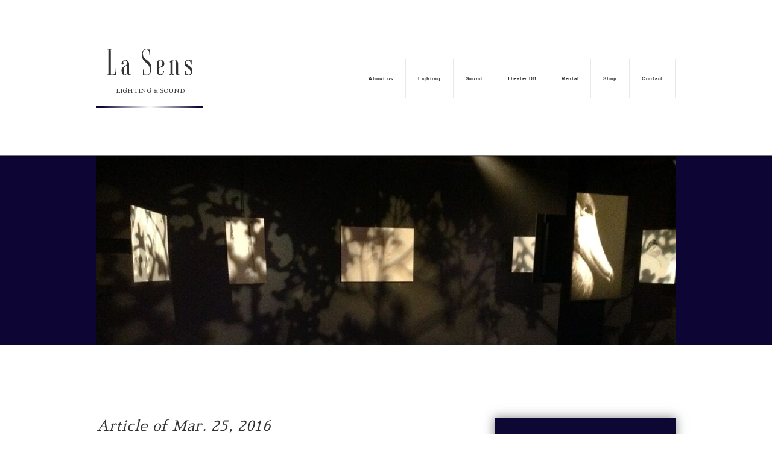

--- FILE ---
content_type: text/html; charset=UTF-8
request_url: https://lasens.com/2016/03/25/
body_size: 9720
content:

<!DOCTYPE html>
<html lang="ja" prefix="og: http://ogp.me/ns#" id="id-date" data-scroll="false" data-menu="false" >
<head>

	<meta http-equiv="X-UA-Compatible" content="IE=edge">
	<meta charset="UTF-8"/>

	<link rel="canonical" href="https://lasens.com/2016/03/25/"/>
	
	<!--meta name="viewport" content="width=320, minimum-scale=1" /-->
	<meta name="viewport" content="width=device-width">
	<meta name="format-detection" content="telephone=no, email=no, address=no"/>
	<meta name="description" content=""/>
	<meta name="keywords" content=""/>

	
	<meta property="og:title" content="Article of Mar. 25, 2016" />
	<meta property="og:type" content="article" />
	<meta property="og:url" content="https://lasens.com/2016/03/25/" />
	<meta property="og:site_name" content="株式会社ラセンスLa Sens -LIGHTING &amp; SOUND-" />
	<meta property="og:description" content="" />
	<meta property="og:image" content="/assets/lasens/img/og.jpg" />
	<meta itemprop="image" content="/assets/lasens/img/og.jpg" />

	<meta name="twitter:card" content="summary" />
	<meta name="twitter:title" content="Article of Mar. 25, 2016" />
	<meta name="twitter:description" content="" />
	<meta name="twitter:image" content="/assets/lasens/img/twitter.jpg" />
	<title>2016年3月25日 &#8211; 株式会社ラセンスLa Sens -LIGHTING &amp; SOUND-</title>
<meta name='robots' content='max-image-preview:large' />
<link rel='stylesheet' id='wp-block-library-css' href='https://lasens.com/wp-includes/css/dist/block-library/style.min.css?ver=6.4.7' type='text/css' media='all' />
<link rel='stylesheet' id='wp-components-css' href='https://lasens.com/wp-includes/css/dist/components/style.min.css?ver=6.4.7' type='text/css' media='all' />
<link rel='stylesheet' id='wp-block-editor-css' href='https://lasens.com/wp-includes/css/dist/block-editor/style.min.css?ver=6.4.7' type='text/css' media='all' />
<link rel='stylesheet' id='wp-reusable-blocks-css' href='https://lasens.com/wp-includes/css/dist/reusable-blocks/style.min.css?ver=6.4.7' type='text/css' media='all' />
<link rel='stylesheet' id='wp-patterns-css' href='https://lasens.com/wp-includes/css/dist/patterns/style.min.css?ver=6.4.7' type='text/css' media='all' />
<link rel='stylesheet' id='wp-editor-css' href='https://lasens.com/wp-includes/css/dist/editor/style.min.css?ver=6.4.7' type='text/css' media='all' />
<link rel='stylesheet' id='tomoe_block-cgb-style-css-css' href='https://lasens.com/wp-content/plugins/tomoe_block/dist/blocks.style.build.css?ver=6.4.7' type='text/css' media='all' />
<style id='classic-theme-styles-inline-css' type='text/css'>
/*! This file is auto-generated */
.wp-block-button__link{color:#fff;background-color:#32373c;border-radius:9999px;box-shadow:none;text-decoration:none;padding:calc(.667em + 2px) calc(1.333em + 2px);font-size:1.125em}.wp-block-file__button{background:#32373c;color:#fff;text-decoration:none}
</style>
<style id='global-styles-inline-css' type='text/css'>
body{--wp--preset--color--black: #000000;--wp--preset--color--cyan-bluish-gray: #abb8c3;--wp--preset--color--white: #ffffff;--wp--preset--color--pale-pink: #f78da7;--wp--preset--color--vivid-red: #cf2e2e;--wp--preset--color--luminous-vivid-orange: #ff6900;--wp--preset--color--luminous-vivid-amber: #fcb900;--wp--preset--color--light-green-cyan: #7bdcb5;--wp--preset--color--vivid-green-cyan: #00d084;--wp--preset--color--pale-cyan-blue: #8ed1fc;--wp--preset--color--vivid-cyan-blue: #0693e3;--wp--preset--color--vivid-purple: #9b51e0;--wp--preset--gradient--vivid-cyan-blue-to-vivid-purple: linear-gradient(135deg,rgba(6,147,227,1) 0%,rgb(155,81,224) 100%);--wp--preset--gradient--light-green-cyan-to-vivid-green-cyan: linear-gradient(135deg,rgb(122,220,180) 0%,rgb(0,208,130) 100%);--wp--preset--gradient--luminous-vivid-amber-to-luminous-vivid-orange: linear-gradient(135deg,rgba(252,185,0,1) 0%,rgba(255,105,0,1) 100%);--wp--preset--gradient--luminous-vivid-orange-to-vivid-red: linear-gradient(135deg,rgba(255,105,0,1) 0%,rgb(207,46,46) 100%);--wp--preset--gradient--very-light-gray-to-cyan-bluish-gray: linear-gradient(135deg,rgb(238,238,238) 0%,rgb(169,184,195) 100%);--wp--preset--gradient--cool-to-warm-spectrum: linear-gradient(135deg,rgb(74,234,220) 0%,rgb(151,120,209) 20%,rgb(207,42,186) 40%,rgb(238,44,130) 60%,rgb(251,105,98) 80%,rgb(254,248,76) 100%);--wp--preset--gradient--blush-light-purple: linear-gradient(135deg,rgb(255,206,236) 0%,rgb(152,150,240) 100%);--wp--preset--gradient--blush-bordeaux: linear-gradient(135deg,rgb(254,205,165) 0%,rgb(254,45,45) 50%,rgb(107,0,62) 100%);--wp--preset--gradient--luminous-dusk: linear-gradient(135deg,rgb(255,203,112) 0%,rgb(199,81,192) 50%,rgb(65,88,208) 100%);--wp--preset--gradient--pale-ocean: linear-gradient(135deg,rgb(255,245,203) 0%,rgb(182,227,212) 50%,rgb(51,167,181) 100%);--wp--preset--gradient--electric-grass: linear-gradient(135deg,rgb(202,248,128) 0%,rgb(113,206,126) 100%);--wp--preset--gradient--midnight: linear-gradient(135deg,rgb(2,3,129) 0%,rgb(40,116,252) 100%);--wp--preset--font-size--small: 13px;--wp--preset--font-size--medium: 20px;--wp--preset--font-size--large: 36px;--wp--preset--font-size--x-large: 42px;--wp--preset--spacing--20: 0.44rem;--wp--preset--spacing--30: 0.67rem;--wp--preset--spacing--40: 1rem;--wp--preset--spacing--50: 1.5rem;--wp--preset--spacing--60: 2.25rem;--wp--preset--spacing--70: 3.38rem;--wp--preset--spacing--80: 5.06rem;--wp--preset--shadow--natural: 6px 6px 9px rgba(0, 0, 0, 0.2);--wp--preset--shadow--deep: 12px 12px 50px rgba(0, 0, 0, 0.4);--wp--preset--shadow--sharp: 6px 6px 0px rgba(0, 0, 0, 0.2);--wp--preset--shadow--outlined: 6px 6px 0px -3px rgba(255, 255, 255, 1), 6px 6px rgba(0, 0, 0, 1);--wp--preset--shadow--crisp: 6px 6px 0px rgba(0, 0, 0, 1);}:where(.is-layout-flex){gap: 0.5em;}:where(.is-layout-grid){gap: 0.5em;}body .is-layout-flow > .alignleft{float: left;margin-inline-start: 0;margin-inline-end: 2em;}body .is-layout-flow > .alignright{float: right;margin-inline-start: 2em;margin-inline-end: 0;}body .is-layout-flow > .aligncenter{margin-left: auto !important;margin-right: auto !important;}body .is-layout-constrained > .alignleft{float: left;margin-inline-start: 0;margin-inline-end: 2em;}body .is-layout-constrained > .alignright{float: right;margin-inline-start: 2em;margin-inline-end: 0;}body .is-layout-constrained > .aligncenter{margin-left: auto !important;margin-right: auto !important;}body .is-layout-constrained > :where(:not(.alignleft):not(.alignright):not(.alignfull)){max-width: var(--wp--style--global--content-size);margin-left: auto !important;margin-right: auto !important;}body .is-layout-constrained > .alignwide{max-width: var(--wp--style--global--wide-size);}body .is-layout-flex{display: flex;}body .is-layout-flex{flex-wrap: wrap;align-items: center;}body .is-layout-flex > *{margin: 0;}body .is-layout-grid{display: grid;}body .is-layout-grid > *{margin: 0;}:where(.wp-block-columns.is-layout-flex){gap: 2em;}:where(.wp-block-columns.is-layout-grid){gap: 2em;}:where(.wp-block-post-template.is-layout-flex){gap: 1.25em;}:where(.wp-block-post-template.is-layout-grid){gap: 1.25em;}.has-black-color{color: var(--wp--preset--color--black) !important;}.has-cyan-bluish-gray-color{color: var(--wp--preset--color--cyan-bluish-gray) !important;}.has-white-color{color: var(--wp--preset--color--white) !important;}.has-pale-pink-color{color: var(--wp--preset--color--pale-pink) !important;}.has-vivid-red-color{color: var(--wp--preset--color--vivid-red) !important;}.has-luminous-vivid-orange-color{color: var(--wp--preset--color--luminous-vivid-orange) !important;}.has-luminous-vivid-amber-color{color: var(--wp--preset--color--luminous-vivid-amber) !important;}.has-light-green-cyan-color{color: var(--wp--preset--color--light-green-cyan) !important;}.has-vivid-green-cyan-color{color: var(--wp--preset--color--vivid-green-cyan) !important;}.has-pale-cyan-blue-color{color: var(--wp--preset--color--pale-cyan-blue) !important;}.has-vivid-cyan-blue-color{color: var(--wp--preset--color--vivid-cyan-blue) !important;}.has-vivid-purple-color{color: var(--wp--preset--color--vivid-purple) !important;}.has-black-background-color{background-color: var(--wp--preset--color--black) !important;}.has-cyan-bluish-gray-background-color{background-color: var(--wp--preset--color--cyan-bluish-gray) !important;}.has-white-background-color{background-color: var(--wp--preset--color--white) !important;}.has-pale-pink-background-color{background-color: var(--wp--preset--color--pale-pink) !important;}.has-vivid-red-background-color{background-color: var(--wp--preset--color--vivid-red) !important;}.has-luminous-vivid-orange-background-color{background-color: var(--wp--preset--color--luminous-vivid-orange) !important;}.has-luminous-vivid-amber-background-color{background-color: var(--wp--preset--color--luminous-vivid-amber) !important;}.has-light-green-cyan-background-color{background-color: var(--wp--preset--color--light-green-cyan) !important;}.has-vivid-green-cyan-background-color{background-color: var(--wp--preset--color--vivid-green-cyan) !important;}.has-pale-cyan-blue-background-color{background-color: var(--wp--preset--color--pale-cyan-blue) !important;}.has-vivid-cyan-blue-background-color{background-color: var(--wp--preset--color--vivid-cyan-blue) !important;}.has-vivid-purple-background-color{background-color: var(--wp--preset--color--vivid-purple) !important;}.has-black-border-color{border-color: var(--wp--preset--color--black) !important;}.has-cyan-bluish-gray-border-color{border-color: var(--wp--preset--color--cyan-bluish-gray) !important;}.has-white-border-color{border-color: var(--wp--preset--color--white) !important;}.has-pale-pink-border-color{border-color: var(--wp--preset--color--pale-pink) !important;}.has-vivid-red-border-color{border-color: var(--wp--preset--color--vivid-red) !important;}.has-luminous-vivid-orange-border-color{border-color: var(--wp--preset--color--luminous-vivid-orange) !important;}.has-luminous-vivid-amber-border-color{border-color: var(--wp--preset--color--luminous-vivid-amber) !important;}.has-light-green-cyan-border-color{border-color: var(--wp--preset--color--light-green-cyan) !important;}.has-vivid-green-cyan-border-color{border-color: var(--wp--preset--color--vivid-green-cyan) !important;}.has-pale-cyan-blue-border-color{border-color: var(--wp--preset--color--pale-cyan-blue) !important;}.has-vivid-cyan-blue-border-color{border-color: var(--wp--preset--color--vivid-cyan-blue) !important;}.has-vivid-purple-border-color{border-color: var(--wp--preset--color--vivid-purple) !important;}.has-vivid-cyan-blue-to-vivid-purple-gradient-background{background: var(--wp--preset--gradient--vivid-cyan-blue-to-vivid-purple) !important;}.has-light-green-cyan-to-vivid-green-cyan-gradient-background{background: var(--wp--preset--gradient--light-green-cyan-to-vivid-green-cyan) !important;}.has-luminous-vivid-amber-to-luminous-vivid-orange-gradient-background{background: var(--wp--preset--gradient--luminous-vivid-amber-to-luminous-vivid-orange) !important;}.has-luminous-vivid-orange-to-vivid-red-gradient-background{background: var(--wp--preset--gradient--luminous-vivid-orange-to-vivid-red) !important;}.has-very-light-gray-to-cyan-bluish-gray-gradient-background{background: var(--wp--preset--gradient--very-light-gray-to-cyan-bluish-gray) !important;}.has-cool-to-warm-spectrum-gradient-background{background: var(--wp--preset--gradient--cool-to-warm-spectrum) !important;}.has-blush-light-purple-gradient-background{background: var(--wp--preset--gradient--blush-light-purple) !important;}.has-blush-bordeaux-gradient-background{background: var(--wp--preset--gradient--blush-bordeaux) !important;}.has-luminous-dusk-gradient-background{background: var(--wp--preset--gradient--luminous-dusk) !important;}.has-pale-ocean-gradient-background{background: var(--wp--preset--gradient--pale-ocean) !important;}.has-electric-grass-gradient-background{background: var(--wp--preset--gradient--electric-grass) !important;}.has-midnight-gradient-background{background: var(--wp--preset--gradient--midnight) !important;}.has-small-font-size{font-size: var(--wp--preset--font-size--small) !important;}.has-medium-font-size{font-size: var(--wp--preset--font-size--medium) !important;}.has-large-font-size{font-size: var(--wp--preset--font-size--large) !important;}.has-x-large-font-size{font-size: var(--wp--preset--font-size--x-large) !important;}
.wp-block-navigation a:where(:not(.wp-element-button)){color: inherit;}
:where(.wp-block-post-template.is-layout-flex){gap: 1.25em;}:where(.wp-block-post-template.is-layout-grid){gap: 1.25em;}
:where(.wp-block-columns.is-layout-flex){gap: 2em;}:where(.wp-block-columns.is-layout-grid){gap: 2em;}
.wp-block-pullquote{font-size: 1.5em;line-height: 1.6;}
</style>
<link rel='stylesheet' id='main-css' href='https://lasens.com/wp-content/themes/lasensDomain/asset/css/main.css?ver=1.0.12' type='text/css' media='all' />
<script type="text/javascript" src="https://lasens.com/wp-includes/js/jquery/jquery.min.js?ver=3.7.1" id="jquery-core-js"></script>
<script type="text/javascript" src="https://lasens.com/wp-includes/js/jquery/jquery-migrate.min.js?ver=3.4.1" id="jquery-migrate-js"></script>
<link rel="icon" href="https://lasens.com/wp-content/uploads/2021/05/cropped-favicon-32x32.png" sizes="32x32" />
<link rel="icon" href="https://lasens.com/wp-content/uploads/2021/05/cropped-favicon-192x192.png" sizes="192x192" />
<link rel="apple-touch-icon" href="https://lasens.com/wp-content/uploads/2021/05/cropped-favicon-180x180.png" />
<meta name="msapplication-TileImage" content="https://lasens.com/wp-content/uploads/2021/05/cropped-favicon-270x270.png" />

</head>

<body class=" chrome" id="date">
	<div id="wrapper">
		<header class="l-header p-header">
			<div class="l-header__inner p-header__inner">
				<nav class="p-header__nav">
					<div class="p-header__navLogo">
						<a href="/">
							<svg class="p-header__navLogoSvg">
								<use class="st0" x="0" y="0" xlink:href="#logo"></use>
							</svg>
							<h1 class="p-header__navLogoText">LIGHTING &amp; SOUND</h1>
						</a>
					</div>
					<div class="p-header__navMenu l-globalMenu p-globalMenu">
											<ul itemscope itemtype="http://schema.org/SiteNavigationElement" id="menu-globalmenu" class="p-globalMenu__list">
						<li class="p-globalMenu__item  menu-item-has-children" itemprop="name">
							<span title="LaSensについて" class="p-globalMenu__itemParent">
								<span class="p-globalMenu__itemTitle">About us</span>
								<span class="p-globalMenu__itemTitleSub">LaSensについて</span>
							</span>

							<ul class="p-globalMenu__itemSub">

								<li class="p-globalMenu__itemSubItem ">
									<a href="https://lasens.com/company.html" class="p-globalMenu__itemSubLink">企業情報</a>
								</li>

								<li class="p-globalMenu__itemSubItem  menu-item-privacy-policy">
									<a href="https://lasens.com/policy.html" class="p-globalMenu__itemSubLink">個人情報保護方針</a>
								</li>

								<li class="p-globalMenu__itemSubItem  menu-item-type-taxonomy menu-item-object-category">
									<a href="https://lasens.com/blog/" class="p-globalMenu__itemSubLink">ブログ</a>
								</li>
							</ul>
						</li>

						<li class="p-globalMenu__item  menu-item-has-children" itemprop="name">
							<span title="照明事業部" class="p-globalMenu__itemParent">
								<span class="p-globalMenu__itemTitle">Lighting</span>
								<span class="p-globalMenu__itemTitleSub">照明事業部</span>
							</span>

							<ul class="p-globalMenu__itemSub">

								<li class="p-globalMenu__itemSubItem ">
									<a href="http://l-design.lasens.com/" class="p-globalMenu__itemSubLink">業務実績</a>
								</li>

								<li class="p-globalMenu__itemSubItem ">
									<a href="https://smartlighting.lasens.com/" class="p-globalMenu__itemSubLink">スマートライティング</a>
								</li>

								<li class="p-globalMenu__itemSubItem ">
									<a href="https://dmx.lasens.com" target="_blank" rel="noopener noreferrer" class="p-globalMenu__itemSubLink">DMXking</a>
								</li>
							</ul>
						</li>

						<li class="p-globalMenu__item  menu-item-has-children" itemprop="name">
							<span title="音響事業部" class="p-globalMenu__itemParent">
								<span class="p-globalMenu__itemTitle">Sound</span>
								<span class="p-globalMenu__itemTitleSub">音響事業部</span>
							</span>

							<ul class="p-globalMenu__itemSub">

								<li class="p-globalMenu__itemSubItem ">
									<a href="http://s-design.lasens.com/" class="p-globalMenu__itemSubLink">業務実績</a>
								</li>

								<li class="p-globalMenu__itemSubItem ">
									<a href="https://audiostock.jp/artists/51771/" target="_blank" rel="noopener noreferrer" class="p-globalMenu__itemSubLink">音素材販売</a>
								</li>
							</ul>
						</li>

						<li class="p-globalMenu__item  menu-item-has-children" itemprop="name">
							<span title="小劇場データベース" class="p-globalMenu__itemParent">
								<span class="p-globalMenu__itemTitle">Theater DB</span>
								<span class="p-globalMenu__itemTitleSub">小劇場データベース</span>
							</span>

							<ul class="p-globalMenu__itemSub">

								<li class="p-globalMenu__itemSubItem ">
									<a href="https://lasens.com/database/" class="p-globalMenu__itemSubLink">小劇場データベーストップ</a>
								</li>

								<li class="p-globalMenu__itemSubItem ">
									<a href="https://lasens.com/database/theater_serach.html" class="p-globalMenu__itemSubLink">小劇場検索</a>
								</li>

								<li class="p-globalMenu__itemSubItem ">
									<a href="https://lasens.com/database/search_staff.html" class="p-globalMenu__itemSubLink">スタッフ検索</a>
								</li>

								<li class="p-globalMenu__itemSubItem ">
									<a href="https://lasens.com/database/faq" class="p-globalMenu__itemSubLink">データベースFAQ</a>
								</li>
							</ul>
						</li>

						<li class="p-globalMenu__item " itemprop="name">
							<a href="https://lasens.com/database/rental_application.html" title="機材レンタル" class="p-globalMenu__itemLink">
								<span class="p-globalMenu__itemTitle">Rental</span>
								<span class="p-globalMenu__itemTitleSub">機材レンタル</span>
							</a>
						</li>

						<li class="p-globalMenu__item  menu-item-has-children" itemprop="name">
							<span class="p-globalMenu__itemParent">
								<span class="p-globalMenu__itemTitle">Shop</span>
								<span class="p-globalMenu__itemTitleSub"></span>
							</span>

							<ul class="p-globalMenu__itemSub">

								<li class="p-globalMenu__itemSubItem ">
									<a href="https://lasens.thebase.in" target="_blank" rel="noopener noreferrer" class="p-globalMenu__itemSubLink">オンラインショップ</a>
								</li>

								<li class="p-globalMenu__itemSubItem ">
									<a href="https://dmx.lasens.com" target="_blank" rel="noopener noreferrer" class="p-globalMenu__itemSubLink">DMXking販売</a>
								</li>
							</ul>
						</li>

						<li class="p-globalMenu__item  menu-item-has-children" itemprop="name">
							<span title="お問い合せ" class="p-globalMenu__itemParent">
								<span class="p-globalMenu__itemTitle">Contact</span>
								<span class="p-globalMenu__itemTitleSub">お問い合せ</span>
							</span>

							<ul class="p-globalMenu__itemSub">

								<li class="p-globalMenu__itemSubItem ">
									<a href="https://lasens.com/contact.html" class="p-globalMenu__itemSubLink">お問い合せ</a>
								</li>

								<li class="p-globalMenu__itemSubItem ">
									<a href="https://lasens.com/recruit.html" class="p-globalMenu__itemSubLink">求人案内</a>
								</li>
							</ul>
						</li>
					</ul>					</div>
					<div class="c-menuBtn p-menuBtn"><div class="c-menuBtn__inner p-menuBtn__inner">MENU</div></div>
				</nav>
			</div>
		</header>
		<main>

    <div class="c-mainVisual p-mainVisual">
        <div class="p-mainVisual__inner">
            <div><img src="/assets/lasens/img/mv/03.png" alt=""/></div>
        </div>
    </div>
    <div class="c-grid p-grid__blog p-pageBlock">
        <div class="p-grid__blogMain">

        

				<div class="p-pageBlock__main">
					<header class="p-pageBlock__header u-mg--b0">
						<div class="p-pageBlock__headerText">
							<h1 class="p-pageBlock__headerTitle" itemprop="headline">
								Article of Mar. 25, 2016							</h1>
						</div>
					</header>

					
					<ul class="p-news">

						
						<li class="p-news__item">
							<div class="p-news__itemImg">
															</div>
							<div class="p-news__itemBody">
								<div class="p-news__itemBodyDate">2016.03.25</div>
								<a href="https://lasens.com/1182-2/" class="p-news__itemTitle">
									スピーカー搭載・アプリ連携のriflo								</a>
							</div>
						</li>

						
					</ul>
					
				</div>

        
        </div>
        <div class="p-grid__blogSide p-pageBlock__side">

            
						<div id="search-3" class="p-widget widget_search">

		    <form action="https://lasens.com/" class="p-widget__search" method="get">
				<input type="text" placeholder="Search" class="p-widget__searchInput--text" name="s">
				<button type="submit" name="submit" class="icon-search p-widget__searchButton"></button>
		    </form>


						</div>

						<div id="categories-3" class="p-widget widget_categories">
							<header class="p-widget__header">
								<h2 class="p-widget__headerText">カテゴリー</h2>
							</header>

			<ul>
					<li class="cat-item cat-item-4"><a href="https://lasens.com/blog/%e3%83%a9%e3%82%a4%e3%83%86%e3%82%a3%e3%83%b3%e3%82%b0/">ライティング</a> (512)
<ul class='children'>
	<li class="cat-item cat-item-5"><a href="https://lasens.com/blog/%e3%83%a9%e3%82%a4%e3%83%86%e3%82%a3%e3%83%b3%e3%82%b0/%e3%80%90led%e3%80%91%e7%9b%b4%e7%ae%a1%e5%9e%8b%e3%83%bb%e9%9b%bb%e7%90%83%e5%9e%8b/">【LED】直管型・電球型</a> (72)
</li>
	<li class="cat-item cat-item-6"><a href="https://lasens.com/blog/%e3%83%a9%e3%82%a4%e3%83%86%e3%82%a3%e3%83%b3%e3%82%b0/%e3%80%90oled%e3%80%91%e6%9c%89%e6%a9%9f%ef%bd%85%ef%bd%8c/">【OLED】有機ＥＬ</a> (18)
</li>
	<li class="cat-item cat-item-7"><a href="https://lasens.com/blog/%e3%83%a9%e3%82%a4%e3%83%86%e3%82%a3%e3%83%b3%e3%82%b0/%e5%85%89%e3%82%8a%e3%83%a2%e3%83%8e/">光りモノ</a> (140)
</li>
	<li class="cat-item cat-item-8"><a href="https://lasens.com/blog/%e3%83%a9%e3%82%a4%e3%83%86%e3%82%a3%e3%83%b3%e3%82%b0/%e3%82%a4%e3%83%ab%e3%83%9f%e3%83%8d%e3%83%bc%e3%82%b7%e3%83%a7%e3%83%b3/">イルミネーション</a> (61)
</li>
	<li class="cat-item cat-item-9"><a href="https://lasens.com/blog/%e3%83%a9%e3%82%a4%e3%83%86%e3%82%a3%e3%83%b3%e3%82%b0/lx%ef%bd%90%e3%80%80record/">L×Ｐ　Record</a> (3)
</li>
</ul>
</li>
	<li class="cat-item cat-item-11"><a href="https://lasens.com/blog/control/">ライティングコントロール</a> (229)
<ul class='children'>
	<li class="cat-item cat-item-12"><a href="https://lasens.com/blog/control/ipad-control/">ipad control</a> (33)
</li>
	<li class="cat-item cat-item-13"><a href="https://lasens.com/blog/control/luminaire-for-ipad/">Luminaire for ipad</a> (34)
</li>
	<li class="cat-item cat-item-14"><a href="https://lasens.com/blog/control/doctormx-tips/">DoctorMX</a> (28)
</li>
	<li class="cat-item cat-item-15"><a href="https://lasens.com/blog/control/diaheart/">DIAHEART</a> (15)
</li>
	<li class="cat-item cat-item-16"><a href="https://lasens.com/blog/control/sunlite/">sunlite</a> (10)
</li>
	<li class="cat-item cat-item-17"><a href="https://lasens.com/blog/control/light-o-rama/">Light-O-rama</a> (28)
</li>
	<li class="cat-item cat-item-18"><a href="https://lasens.com/blog/control/madrix/">madrix</a> (14)
</li>
	<li class="cat-item cat-item-19"><a href="https://lasens.com/blog/control/dali/">Dali</a> (13)
</li>
	<li class="cat-item cat-item-44"><a href="https://lasens.com/blog/control/dmxking/">DMXking</a> (75)
	<ul class='children'>
	<li class="cat-item cat-item-74"><a href="https://lasens.com/blog/control/dmxking/edmx8max-din/">eDMX8MAX DIN</a> (28)
</li>
	<li class="cat-item cat-item-63"><a href="https://lasens.com/blog/control/dmxking/%e6%8e%a5%e7%b6%9a/">接続</a> (23)
</li>
	<li class="cat-item cat-item-65"><a href="https://lasens.com/blog/control/dmxking/edmx1max5pin/">eDMX1MAX(5pin)</a> (24)
</li>
	<li class="cat-item cat-item-66"><a href="https://lasens.com/blog/control/dmxking/ledmx4max/">LeDMX4MAX</a> (36)
</li>
	<li class="cat-item cat-item-67"><a href="https://lasens.com/blog/control/dmxking/edmx4max-iso-din/">eDMX4MAX ISO DIN</a> (32)
</li>
	<li class="cat-item cat-item-68"><a href="https://lasens.com/blog/control/dmxking/ledmx2max/">LeDMX2MAX</a> (36)
</li>
	<li class="cat-item cat-item-69"><a href="https://lasens.com/blog/control/dmxking/edmx4max-din/">eDMX4MAX DIN</a> (29)
</li>
	<li class="cat-item cat-item-70"><a href="https://lasens.com/blog/control/dmxking/edmx4max/">eDMX4MAX</a> (36)
</li>
	<li class="cat-item cat-item-71"><a href="https://lasens.com/blog/control/dmxking/edmx2max/">eDMX2MAX</a> (38)
</li>
	<li class="cat-item cat-item-72"><a href="https://lasens.com/blog/control/dmxking/edmx1max/">eDMX1MAX(3pin)</a> (24)
</li>
	<li class="cat-item cat-item-73"><a href="https://lasens.com/blog/control/dmxking/ultra-dmx-max/">ultraDMX MAX</a> (9)
</li>
	<li class="cat-item cat-item-49"><a href="https://lasens.com/blog/control/dmxking/ultra-dmx-micro/">ultraDMXMicro</a> (9)
</li>
	<li class="cat-item cat-item-53"><a href="https://lasens.com/blog/control/dmxking/ultra-dmx2pro/">ultraDMX2PRO</a> (37)
</li>
	<li class="cat-item cat-item-45"><a href="https://lasens.com/blog/control/dmxking/edmx1pro/">eDMX1PRO</a> (23)
</li>
	<li class="cat-item cat-item-46"><a href="https://lasens.com/blog/control/dmxking/edmx2pro/">eDMX2PRO</a> (38)
</li>
	<li class="cat-item cat-item-47"><a href="https://lasens.com/blog/control/dmxking/edmx4pro/">eDMX4PRO</a> (36)
</li>
	<li class="cat-item cat-item-51"><a href="https://lasens.com/blog/control/dmxking/edmx4pro-din/">eDMX4PRO DIN</a> (34)
</li>
	<li class="cat-item cat-item-62"><a href="https://lasens.com/blog/control/dmxking/edmx4pro-din_rj45/">eDMX4PRO DIN (RJ45)</a> (7)
</li>
	<li class="cat-item cat-item-52"><a href="https://lasens.com/blog/control/dmxking/edmx4pro-iso-din/">eDMX4PRO ISO DIN</a> (33)
</li>
	<li class="cat-item cat-item-48"><a href="https://lasens.com/blog/control/dmxking/ledmx4pro/">LeDMX4PRO (12-24v)</a> (36)
</li>
	<li class="cat-item cat-item-58"><a href="https://lasens.com/blog/control/dmxking/ledmx4pro-5v/">LeDMX4PRO(5v)</a> (36)
</li>
	<li class="cat-item cat-item-50"><a href="https://lasens.com/blog/control/dmxking/%e3%82%a2%e3%82%af%e3%82%bb%e3%82%b5%e3%83%aa%e9%a1%9e/">アクセサリ類</a> (11)
</li>
	<li class="cat-item cat-item-59"><a href="https://lasens.com/blog/control/dmxking/e_trigger/">eDMXTrigger</a> (8)
</li>
	<li class="cat-item cat-item-60"><a href="https://lasens.com/blog/control/dmxking/dinrail-clip/">DINレールクリップ</a> (6)
</li>
	<li class="cat-item cat-item-61"><a href="https://lasens.com/blog/control/dmxking/19-rackmount-adapter/">19&#039;ラックマウント用アダプタ</a> (4)
</li>
	</ul>
</li>
</ul>
</li>
	<li class="cat-item cat-item-42"><a href="https://lasens.com/blog/dmx/">DMXオリジナル基盤</a> (33)
<ul class='children'>
	<li class="cat-item cat-item-24"><a href="https://lasens.com/blog/dmx/1/">DMXイルミネーション調光機</a> (16)
</li>
	<li class="cat-item cat-item-25"><a href="https://lasens.com/blog/dmx/2/">DMX４chリレー（スイッチ）</a> (5)
</li>
</ul>
</li>
	<li class="cat-item cat-item-56"><a href="https://lasens.com/blog/%e6%a5%b5%e5%b0%8f%e3%83%bb%e5%b1%8b%e5%a4%96%e5%85%bc%e7%94%a8%e3%82%b9%e3%83%9d%e3%83%83%e3%83%88%e3%83%a9%e3%82%a4%e3%83%88/">極小・屋外兼用スポットライト</a> (6)
<ul class='children'>
	<li class="cat-item cat-item-32"><a href="https://lasens.com/blog/%e6%a5%b5%e5%b0%8f%e3%83%bb%e5%b1%8b%e5%a4%96%e5%85%bc%e7%94%a8%e3%82%b9%e3%83%9d%e3%83%83%e3%83%88%e3%83%a9%e3%82%a4%e3%83%88/%e6%a5%b5%e5%b0%8fdmx%e3%82%b9%e3%83%9d%e3%83%83%e3%83%88%e3%83%a9%e3%82%a4%e3%83%88ip65/">極小DMXスポットライト/IP65（DMX対応）</a> (6)
</li>
</ul>
</li>
	<li class="cat-item cat-item-55"><a href="https://lasens.com/blog/led-3d-fixtures/">LED ”3D” fixtures</a> (5)
<ul class='children'>
	<li class="cat-item cat-item-57"><a href="https://lasens.com/blog/led-3d-fixtures/360%e3%83%ad%e3%83%bc%e3%83%86%e2%80%95%e3%83%883d-tube/">360°ローテ―ト3D TUBE</a> (1)
</li>
	<li class="cat-item cat-item-30"><a href="https://lasens.com/blog/led-3d-fixtures/5/">フルカラー3D ball(DMX対応）</a> (1)
</li>
	<li class="cat-item cat-item-31"><a href="https://lasens.com/blog/led-3d-fixtures/6/">フルカラー3Dtube(DMX対応）</a> (1)
</li>
	<li class="cat-item cat-item-34"><a href="https://lasens.com/blog/led-3d-fixtures/dot-led/">Dot LED(DMX対応）</a> (1)
</li>
	<li class="cat-item cat-item-35"><a href="https://lasens.com/blog/led-3d-fixtures/dmx%e3%83%af%e3%82%a4%e3%83%a4%e3%83%bc%e6%98%87%e9%99%8drgb%e3%83%9c%e3%83%bc%e3%83%ab/">ワイヤー昇降RGBボール(DMX対応）</a> (1)
</li>
</ul>
</li>
	<li class="cat-item cat-item-54"><a href="https://lasens.com/blog/tapelight/">テープライト</a> (9)
<ul class='children'>
	<li class="cat-item cat-item-26"><a href="https://lasens.com/blog/tapelight/3/">フルカラーイルミネーション（DMX対応）</a> (1)
</li>
	<li class="cat-item cat-item-27"><a href="https://lasens.com/blog/tapelight/4/">フルカラーテープライト（DMX対応）</a> (6)
</li>
	<li class="cat-item cat-item-28"><a href="https://lasens.com/blog/tapelight/%e4%b8%a1%e9%9d%a2%e3%83%86%e3%83%bc%e3%83%97%e3%83%a9%e3%82%a4%e3%83%88/">両面テープライト</a> (1)
</li>
	<li class="cat-item cat-item-29"><a href="https://lasens.com/blog/tapelight/rgbw-4in1%e3%83%86%e3%83%bc%e3%83%97%e3%83%a9%e3%82%a4%e3%83%88/">RGBW 4in1テープライト</a> (1)
</li>
</ul>
</li>
	<li class="cat-item cat-item-36"><a href="https://lasens.com/blog/%e9%81%a0%e9%9a%94%e6%93%8d%e4%bd%9c%e3%83%9a%e3%83%b3%e3%83%a9%e3%82%a4%e3%83%88%ef%bc%88dmx%e5%af%be%e5%bf%9c%ef%bc%89/">遠隔操作ペンライト（DMX対応）</a> (1)
</li>
	<li class="cat-item cat-item-33"><a href="https://lasens.com/blog/%e5%b1%8b%e5%a4%96%e7%94%a8%e3%83%a0%e3%83%bc%e3%83%93%e3%83%b3%e3%82%b0%e3%83%a9%e3%82%a4%e3%83%88/">屋外用ムービングライト</a> (1)
</li>
	<li class="cat-item cat-item-21"><a href="https://lasens.com/blog/%e7%85%a7%e6%98%8e%e3%81%ae%e6%9b%b8%e7%b1%8d/">照明の書籍</a> (21)
</li>
	<li class="cat-item cat-item-22"><a href="https://lasens.com/blog/%e7%85%a7%e6%98%8e%e3%81%ae%e3%82%a2%e3%83%97%e3%83%aa/">照明のアプリ</a> (15)
</li>
	<li class="cat-item cat-item-38"><a href="https://lasens.com/blog/%e3%83%a1%e3%83%a2/">メモ</a> (28)
</li>
			</ul>

			
						</div>

		
						<div id="recent-posts-3" class="p-widget widget_recent_entries">

									<header class="p-widget__header">
								<h2 class="p-widget__headerText">最近の投稿</h2>
							</header>

		<ul>
											<li>
					<a href="https://lasens.com/%e3%80%90madrix%e3%80%91%e3%82%bf%e3%82%a4%e3%83%a0%e3%82%b3%e3%83%bc%e3%83%89%e3%81%be%e3%81%a8%e3%82%81/">【Madrix】タイムコードまとめ</a>
											<span class="post-date">2022年8月18日</span>
									</li>
											<li>
					<a href="https://lasens.com/%e3%80%90edmx2pro-4pro%e3%80%91%e6%89%8b%e8%bb%bd%e3%81%aa%e3%82%a2%e3%83%bc%e3%83%88%e3%83%8d%e3%83%83%e3%83%88-%e3%83%ac%e3%82%b3%e3%83%bc%e3%83%80%e3%83%bc/">【eDMX2PRO/4PRO】手軽なアートネット レコーダー</a>
											<span class="post-date">2022年6月1日</span>
									</li>
											<li>
					<a href="https://lasens.com/%e3%80%90%e6%8e%a5%e7%b6%9a%e4%b8%80%e8%a6%a7%e3%80%91dmxking%e3%81%a8%e5%90%84%e7%a8%ae%e3%82%bd%e3%83%95%e3%83%88%e6%8e%a5%e7%b6%9a%e6%96%b9%e6%b3%95/">【接続一覧】DMXkingと世界中のソフト接続方法</a>
											<span class="post-date">2022年5月29日</span>
									</li>
											<li>
					<a href="https://lasens.com/%e3%80%90%e6%8e%a5%e7%b6%9a%e3%80%91dmxking%e3%81%a8lightingpad/">【接続】DMXkingとLightingPad</a>
											<span class="post-date">2022年5月29日</span>
									</li>
											<li>
					<a href="https://lasens.com/%e3%80%90%e6%8e%a5%e7%b6%9a%e3%80%91dmxking%e3%81%a8artnetdmxremote/">【接続】DMXkingとArtnetDmxRemote</a>
											<span class="post-date">2022年5月27日</span>
									</li>
					</ul>

		
						</div>

						<div id="calendar-2" class="p-widget widget_calendar">
<div id="calendar_wrap" class="calendar_wrap"><table id="wp-calendar" class="wp-calendar-table">
	<caption>2016年3月</caption>
	<thead>
	<tr>
		<th scope="col" title="日曜日">日</th>
		<th scope="col" title="月曜日">月</th>
		<th scope="col" title="火曜日">火</th>
		<th scope="col" title="水曜日">水</th>
		<th scope="col" title="木曜日">木</th>
		<th scope="col" title="金曜日">金</th>
		<th scope="col" title="土曜日">土</th>
	</tr>
	</thead>
	<tbody>
	<tr>
		<td colspan="2" class="pad">&nbsp;</td><td>1</td><td>2</td><td>3</td><td><a href="https://lasens.com/2016/03/04/" aria-label="2016年3月4日 に投稿を公開">4</a></td><td>5</td>
	</tr>
	<tr>
		<td>6</td><td>7</td><td>8</td><td>9</td><td>10</td><td><a href="https://lasens.com/2016/03/11/" aria-label="2016年3月11日 に投稿を公開">11</a></td><td>12</td>
	</tr>
	<tr>
		<td>13</td><td>14</td><td>15</td><td>16</td><td>17</td><td>18</td><td>19</td>
	</tr>
	<tr>
		<td>20</td><td>21</td><td>22</td><td>23</td><td>24</td><td><a href="https://lasens.com/2016/03/25/" aria-label="2016年3月25日 に投稿を公開">25</a></td><td><a href="https://lasens.com/2016/03/26/" aria-label="2016年3月26日 に投稿を公開">26</a></td>
	</tr>
	<tr>
		<td>27</td><td>28</td><td><a href="https://lasens.com/2016/03/29/" aria-label="2016年3月29日 に投稿を公開">29</a></td><td>30</td><td>31</td>
		<td class="pad" colspan="2">&nbsp;</td>
	</tr>
	</tbody>
	</table><nav aria-label="前と次の月" class="wp-calendar-nav">
		<span class="wp-calendar-nav-prev"><a href="https://lasens.com/2016/01/">&laquo; 1月</a></span>
		<span class="pad">&nbsp;</span>
		<span class="wp-calendar-nav-next"><a href="https://lasens.com/2016/04/">4月 &raquo;</a></span>
	</nav></div>
						</div>

        </div>

    </div>

		</main>
		<footer class="l-footer p-footer">
			<div class="l-footer__inner p-footer__approval">
				<div class="p-footer__approvalBody">
					古物商許可：東京都公安委員会 第304392007663号<span class="u-no-sp">　/　</span><br class="u-no-tbPc" />
					登録電気工事業者登録番号：東京都知事登録　第20240440号<span class="u-no-sp">　/　</span><br class="u-no-tbPc" />
					「テレワーク東京ルール」実践企業
				</div>
			</div>
			<div class="l-footer__inner p-footer__copyright">
				<div class="p-footer__copyrightBody">Copyright &copy; 2019- Lasens All Rights Reserved.</div>
			</div>
		</footer>
		<svg style="display:none">
			<defs>
				<symbol id="logo" viewBox="0 0 124 40">
					<g>
						<path d="M13.6,29.2v9.3l-6.4-0.1H0.5v-0.6c0,0,1.2,0.1,1.4-0.1c0.6-0.2,0.4-0.7,0.4-0.7V2.7c0,0,0.1-0.6-0.4-0.8
							C1.7,1.9,0.5,1.9,0.5,1.9V1.4h4.1h2.9v0.6c-1,0-2,0.1-2,0.1C5.5,2,5.6,4,5.6,4v31.8c0,0.1,0,2.1,0,2.1c0,0,0.8,0,1.7,0
							c1.1,0,2-0.1,2.8-0.3c1.1-0.3,1.5-1.6,1.8-2.3c0,0,0,0,0-0.1c0,0,0,0,0.1,0c0.4-1.1,0.8-3.7,0.7-6c0.1,0,0.3,0,0.4,0h0.3h0.1H13.6z
							"/>
						<path d="M34.5,37.4c0,0-0.5,1.2-2.3,1.2c-1.8,0.1-2.9-1.2-2.9-2.9c-0.2,0.6-0.4,1.5-2,2.5c-0.9,0.7-2.3,0.6-3,0.3
							c-1.8-0.8-3-2.8-3.1-5.6c-0.1-1.1,0-2.8,0.8-4.1c0.6-0.9,1.2-1.4,3.9-3.1c1.5-0.9,2.2-1.2,3-2.2v-2.6c0,0,0.1-0.7,0-0.9
							c0-1.5-1.5-2.2-2.3-2.2c-1.5,0-2.4,0.6-2.7,1.2c-0.2,0.3-0.4,1.1-0.3,1.5c0.2,0.4,0.5,1.1,0.5,1.6c-0.1,0.7-0.4,1.2-1.1,1.5
							c-0.8,0.3-1.7-0.6-1.8-1.2c-0.2-1.1,0.3-2.7,2.3-4.2c0.9-0.7,2-1,3.1-1c3.3,0,4.5,2.1,5,3.6C31.9,21,32,23,32,23.2v4v3v0.5v5.7
							c0,0-0.1,1.1,0.8,1.2c0.9,0.1,1.2-0.7,1.2-0.7L34.5,37.4z M29,27.1v-2.8c-0.4,0.7-1.5,1.3-3,2.5c-1.2,0.9-1.7,3.3-1.7,5
							c0,1.5,0,3.1,0,3.1c0,1.2,0.1,2.4,0.9,2.9c0.6,0.3,1.5,0.2,2-0.3c0.8-0.6,1.7-1.6,1.7-3.1V27.1z"/>
						<path d="M61.3,37.5c-0.7,0.6-2.5,1.2-3.6,1.3h-0.1c-0.1,0-0.1,0-0.1,0c-1.3,0.1-2.3-0.3-3-0.8
							c-0.2-0.2-0.8-0.6-1.2-0.4c-0.4,0.2-0.4,0.9-0.4,0.9H52v-7.7h0.1h0.1h0.2c0.2,0,0.3,0,0.4,0c0.1,0.9,0.3,4.4,0.8,5.2
							c0.5,0.7,2.1,2.2,3.8,2.2c2.1,0,3.6-1.7,4.1-2.6c1-1.9,1.6-6.4-1.5-11.1c-0.6-1-2.4-2.6-3.5-3.4c-0.6-0.4-2.8-2.5-4.1-4.2
							c-0.4-0.7-1.7-3.5-1.8-4.4c-0.3-2.5-0.5-6.5,2-9.7c1-1.2,3.2-1.8,4.6-1.7c1.3,0.1,2.2,0.4,2.9,0.9c0,0,0.7,0.4,1.1,0.1
							c0.3-0.3,0.3-1,0.3-1s0.6,0.1,0.7,0.2v8.4h-0.8C61.1,9.2,61,6.4,61,5.8c-0.2-1.2-0.7-2.2-1.6-3.1c-0.4-0.4-1.8-0.9-2.7-0.9
							c-3.3,0-4.2,2.8-4.6,4.3c-0.6,2-0.4,6.2,2.7,9c0.6,0.6,1.4,1,2.2,1.6c1,0.7,3.1,2.4,3.8,3.2c1.3,1.6,2.6,3.7,2.8,4.9
							C65.4,31.1,63.2,36,61.3,37.5z"/>
						<path d="M78.9,27.3c-0.3,0.1-0.6,0.1-0.8,0.2c-0.6,0.2-1.3,0.3-1.8,0.6c-0.1,0.1-0.2,0.1-0.3,0.2
							c-0.4,0.3-0.8,0.5-0.9,0.9C75,29.2,75,29.2,75,29.3v5.4c0,1.7,1,2.8,2.2,2.9c2.3,0.2,3.6-1.5,4.1-3.1c0.2-0.7,0.4-1.8,0.4-1.8
							c0.2-0.1,0.8,0,0.9,0c0,0-0.1,1.4-0.6,2.6c-0.8,2.2-2.6,3.5-4.6,3.5c0,0-0.1,0-0.1,0c0,0-0.1,0-0.1,0c-3.2,0-4.5-2.1-5-3.6
							C72,34.8,71.9,33,71.9,33V22c0,0,0.1-2.7,2.2-4.2c0.7-0.6,1.7-0.9,3-0.9c0.1,0,0.1,0,0.1,0c0.1,0,0.1,0,0.1,0
							c3.2,0,4.9,2.3,5.3,3.9c0.7,2.6-0.3,4.5-0.9,5c-0.6,0.6-0.7,0.6-1.1,0.8C79.8,27,79.1,27.3,78.9,27.3z M75,28.3
							c0.8-1,3-1.3,4.2-2.8c1.1-1.4,0.9-3.9,0.7-5.5c-0.1-0.4-0.4-1.2-1-1.8c-0.4-0.4-1.1-0.7-1.5-0.7s-1.2,0.1-1.8,0.7
							c-0.3,0.3-0.5,0.8-0.6,1.4C75,19.8,75,20.1,75,20.5V28.3z"/>
						<path d="M104.9,37.4c0,0-0.5,1.2-2.3,1.2c-1.8,0.1-3.1-0.8-3.1-2.5c0-0.5,0-1.3,0-2.1v-0.7v-6.3v-0.8v-5.6
							c0,0,0-0.3,0-0.4c0-0.1,0-0.3,0-0.6c-0.1-0.4-0.3-1.1-0.7-1.6c-0.1-0.1-0.2-0.1-0.2-0.2c-0.5-0.4-1-0.6-1.3-0.6
							c-0.4,0-1.2,0.1-1.8,0.7c-0.3,0.3-0.5,0.8-0.6,1.4c0,0.1-0.1,0.2-0.1,0.3c0,4.4,0,7.9,0,7.9v6.6c0,1.2,0,2,0,2
							c0,1.2,0.8,1.3,1.3,1.3v0.8c-0.4,0-1.1,0.2-1.7-0.1c-0.7-0.3-1.6-0.3-2.2,0c-0.5,0.3-1.7,0.2-1.7,0.2v-0.9c1.3,0,1.2-0.6,1.2-1.3
							v-1.9V22.5v-0.8v-0.6c0,0,0.1-0.5-0.4-0.7c-0.2-0.1-0.7,0-0.7,0v-0.6c0,0,0.8-0.6,3.4-2.6c0.6-0.5,0.9,0.1,0.9,0.6
							c0,0.1,0,0.1,0,0.2v0.2c0.4-0.8,1.2-1.3,2.2-1.3c0.4,0,1.2,0.1,1.6,0.1c2.3,0.5,3.2,2.2,3.6,3.5c0.2,0.5,0.3,0.9,0.3,1.2v0.1v5.5v3
							v0.5v2.4v3.4c0,0-0.1,1.1,0.8,1.2c0.9,0.1,1.2-0.7,1.2-0.7L104.9,37.4z"/>
						<path d="M121.3,37.7c-1.1,0.8-2.3,1.2-3.4,1.2c-1.3,0-2.2-0.4-3-0.8c-0.3-0.2-0.8-0.5-1.2-0.3
							c-0.4,0.2-0.3,0.8-0.3,0.8h-0.8l-0.1-5.9c0,0,1,0,1.1,0c0.1,0.9,0.4,2.3,0.9,3.2c0.5,0.7,1.7,2.1,3.3,2.2c2.1,0,3.1-1.8,3.2-3.2
							c0.1-1.7-0.5-2.8-1.3-3.9c-0.7-0.9-3.4-2.7-3.9-3c0,0-2.3-1.5-3-3.1c-0.3-0.8-1.3-4.2,0.9-6.4c1.1-1.1,2.4-1.6,3.7-1.5
							c1.3,0.1,2.1,0.3,2.8,0.7c0.2,0.1,0.7,0.4,1.1,0.1c0.3-0.3,0.2-0.8,0.2-0.8s0.6,0.1,0.7,0.1v6.5h-1.1c0-1.3-0.1-2.6-1.1-4.1
							c-0.6-0.8-1.6-1.7-2.9-1.7c-2.8,0.1-3.4,1.8-3.2,2.8c0.2,1.3,1.1,2.5,3.4,4.1c0.8,0.5,3.6,2.3,4.4,3.4c1,1.5,1.3,2.2,1.5,3.4
							C123.7,33.1,123.4,36.1,121.3,37.7z"/>
					</g>
				</symbol>
			</defs>
		</svg>
	</div><!-- END WRAPPER -->

<script type="text/javascript" src="https://lasens.com/wp-content/themes/lasensDomain/asset/js/main.js?ver=1.0.12" id="ti_main-js"></script>

</body>
</html>
